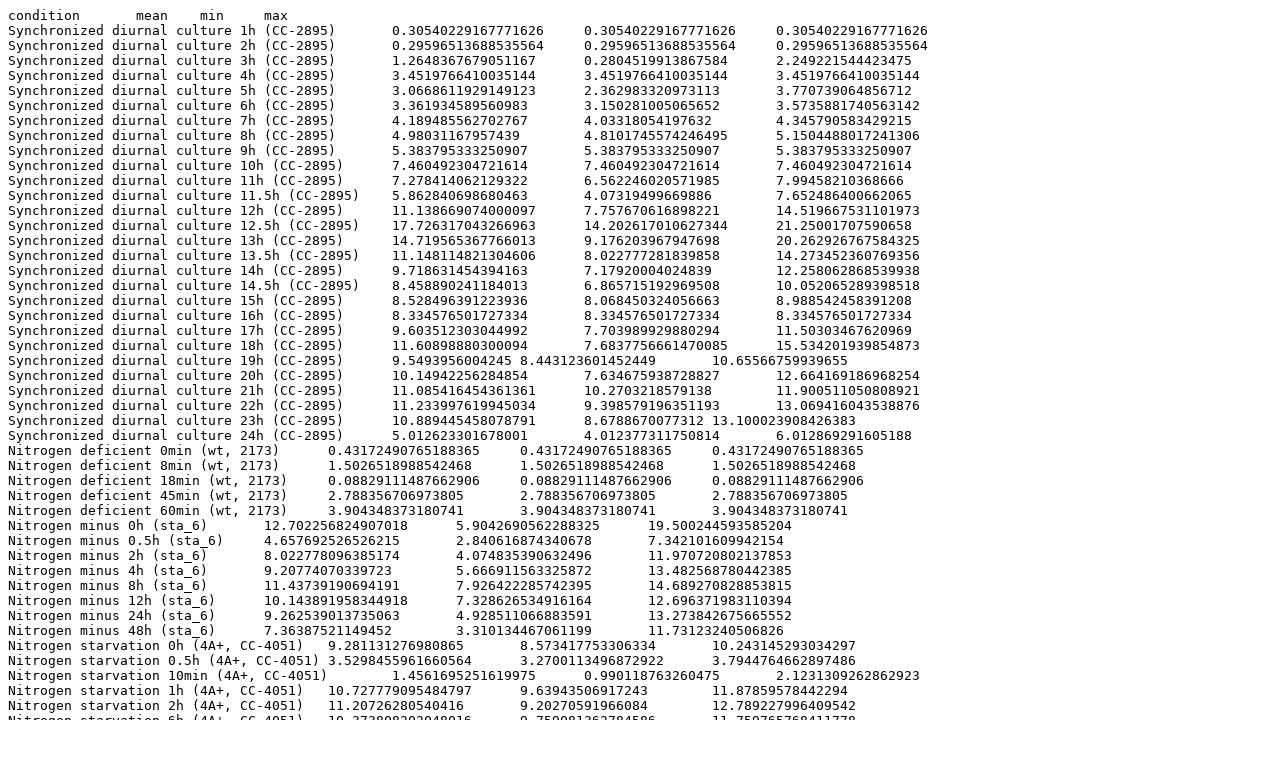

--- FILE ---
content_type: text/plain; charset=utf-8
request_url: https://protists.sbs.ntu.edu.sg/profile/download/plot/27335
body_size: 9289
content:
condition	mean	min	max
Synchronized diurnal culture 1h (CC-2895)	0.30540229167771626	0.30540229167771626	0.30540229167771626
Synchronized diurnal culture 2h (CC-2895)	0.29596513688535564	0.29596513688535564	0.29596513688535564
Synchronized diurnal culture 3h (CC-2895)	1.2648367679051167	0.2804519913867584	2.249221544423475
Synchronized diurnal culture 4h (CC-2895)	3.4519766410035144	3.4519766410035144	3.4519766410035144
Synchronized diurnal culture 5h (CC-2895)	3.0668611929149123	2.362983320973113	3.770739064856712
Synchronized diurnal culture 6h (CC-2895)	3.361934589560983	3.150281005065652	3.5735881740563142
Synchronized diurnal culture 7h (CC-2895)	4.189485562702767	4.03318054197632	4.345790583429215
Synchronized diurnal culture 8h (CC-2895)	4.98031167957439	4.8101745574246495	5.1504488017241306
Synchronized diurnal culture 9h (CC-2895)	5.383795333250907	5.383795333250907	5.383795333250907
Synchronized diurnal culture 10h (CC-2895)	7.460492304721614	7.460492304721614	7.460492304721614
Synchronized diurnal culture 11h (CC-2895)	7.278414062129322	6.562246020571985	7.99458210368666
Synchronized diurnal culture 11.5h (CC-2895)	5.862840698680463	4.07319499669886	7.652486400662065
Synchronized diurnal culture 12h (CC-2895)	11.138669074000097	7.757670616898221	14.519667531101973
Synchronized diurnal culture 12.5h (CC-2895)	17.726317043266963	14.202617010627344	21.25001707590658
Synchronized diurnal culture 13h (CC-2895)	14.719565367766013	9.176203967947698	20.262926767584325
Synchronized diurnal culture 13.5h (CC-2895)	11.148114821304606	8.022777281839858	14.273452360769356
Synchronized diurnal culture 14h (CC-2895)	9.718631454394163	7.17920004024839	12.258062868539938
Synchronized diurnal culture 14.5h (CC-2895)	8.458890241184013	6.865715192969508	10.052065289398518
Synchronized diurnal culture 15h (CC-2895)	8.528496391223936	8.068450324056663	8.988542458391208
Synchronized diurnal culture 16h (CC-2895)	8.334576501727334	8.334576501727334	8.334576501727334
Synchronized diurnal culture 17h (CC-2895)	9.603512303044992	7.703989929880294	11.50303467620969
Synchronized diurnal culture 18h (CC-2895)	11.60898880300094	7.6837756661470085	15.534201939854873
Synchronized diurnal culture 19h (CC-2895)	9.5493956004245	8.443123601452449	10.65566759939655
Synchronized diurnal culture 20h (CC-2895)	10.14942256284854	7.634675938728827	12.664169186968254
Synchronized diurnal culture 21h (CC-2895)	11.085416454361361	10.2703218579138	11.900511050808921
Synchronized diurnal culture 22h (CC-2895)	11.233997619945034	9.398579196351193	13.069416043538876
Synchronized diurnal culture 23h (CC-2895)	10.889445458078791	8.6788670077312	13.100023908426383
Synchronized diurnal culture 24h (CC-2895)	5.012623301678001	4.012377311750814	6.012869291605188
Nitrogen deficient 0min (wt, 2173)	0.43172490765188365	0.43172490765188365	0.43172490765188365
Nitrogen deficient 8min (wt, 2173)	1.5026518988542468	1.5026518988542468	1.5026518988542468
Nitrogen deficient 18min (wt, 2173)	0.08829111487662906	0.08829111487662906	0.08829111487662906
Nitrogen deficient 45min (wt, 2173)	2.788356706973805	2.788356706973805	2.788356706973805
Nitrogen deficient 60min (wt, 2173)	3.904348373180741	3.904348373180741	3.904348373180741
Nitrogen minus 0h (sta_6)	12.702256824907018	5.9042690562288325	19.500244593585204
Nitrogen minus 0.5h (sta_6)	4.657692526526215	2.840616874340678	7.342101609942154
Nitrogen minus 2h (sta_6)	8.022778096385174	4.074835390632496	11.970720802137853
Nitrogen minus 4h (sta_6)	9.20774070339723	5.666911563325872	13.482568780442385
Nitrogen minus 8h (sta_6)	11.43739190694191	7.926422285742395	14.689270828853815
Nitrogen minus 12h (sta_6)	10.143891958344918	7.328626534916164	12.696371983110394
Nitrogen minus 24h (sta_6)	9.262539013735063	4.928511066883591	13.273842675665552
Nitrogen minus 48h (sta_6)	7.36387521149452	3.310134467061199	11.73123240506826
Nitrogen starvation 0h (4A+, CC-4051)	9.281131276980865	8.573417753306334	10.243145293034297
Nitrogen starvation 0.5h (4A+, CC-4051)	3.5298455961660564	3.2700113496872922	3.7944764662897486
Nitrogen starvation 10min (4A+, CC-4051)	1.4561695251619975	0.990118763260475	2.1231309262862923
Nitrogen starvation 1h (4A+, CC-4051)	10.727779095484797	9.63943506917243	11.87859578442294
Nitrogen starvation 2h (4A+, CC-4051)	11.20726280540416	9.20270591966084	12.789227996409542
Nitrogen starvation 6h (4A+, CC-4051)	10.373808202048016	9.759081362784586	11.759765768411778
Nitrogen starvation 8h (4A+, CC-4051)	12.468720122905978	11.909713379005558	12.70602531271261
Nitrogen starvation 24h (4A+, CC-4051)	10.992817315330491	9.075848521098491	13.246340469111258
Nitrogen starvation 48h (4A+, CC-4051)	11.12768123227672	9.301125648616733	12.701789640076043
Sulfur starvation 0h (4A+, CC-4051)	9.786533692652792	9.724079710263965	9.84898767504162
Sulfur starvation 0.5h (4A+, CC-4051)	2.522677048174388	2.4129233796343583	2.6324307167144174
Sulfur starvation 10min (4A+, CC-4051)	5.359726157582477	4.490333555626106	6.229118759538849
Sulfur starvation 1h (4A+, CC-4051)	4.727148872134032	4.160195841849588	5.294101902418477
Sulfur starvation 2h (4A+, CC-4051)	16.198093587831636	14.793820014338763	17.602367161324505
Sulfur starvation 6h (4A+, CC-4051)	26.363351314915583	25.886895535741896	26.83980709408927
Sulfur starvation 8h (4A+, CC-4051)	35.06099120366095	30.761490427738735	39.36049197958316
Sulfur starvation 24h (4A+, CC-4051)	37.389317133738174	35.569704182658114	39.20893008481824
Sulfur starvation 48h (4A+, CC-4051)	26.702202581138796	20.906680593435716	32.497724568841875
Copper deficient (wt, 2173)	2.578342383220124	1.938958634954507	3.2177261314857417
Copper sufficient (wt, 2173)	2.3640663747823325	2.2523038544297185	2.4758288951349465
Iron deprivation 0h (CC-4532)	0.1626719897521665	0.10766221196320967	0.21768176754112334
Iron deprivation 0.5h (CC-4532)	0.42278651217233043	0.2385833825361855	0.6069896418084754
Iron deprivation 1h (CC-4532)	0.13324335557579473	0.13324335557579473	0.13324335557579473
Iron deprivation 2h (CC-4532)	0.7128059435367693	0.5088375758231592	0.9167743112503793
Iron deprivation 4h (CC-4532)	1.0089919038280515	0.7056689465761136	1.3123148610799893
Iron deprivation 8h (CC-4532)	1.1780771111042672	0.8297386290129064	1.5264155931956278
Iron deprivation 12h (CC-4532)	1.2523712143680596	0.8176742654650367	1.6870681632710827
Iron deprivation 24h (CC-4532)	1.0758606045793675	0.9184620672444859	1.233259141914249
Iron deprivation 48h (CC-4532)	1.7902807406663197	1.7430323105570533	1.837529170775586
Iron replete (wt, 2173)	3.6743598033154448	2.926189478529498	3.998207064884034
Iron-deficient (wt, 2173)	4.0931095844809064	2.998521928590667	4.921014639403426
Iron-limited (wt, 2173)	2.041146466342928	1.1058841101106691	2.9097644301902688
Zink minus (CC-4532)	0.6072119299310894	0.2886881725562342	0.8812088941968765
Zink replete - early (CC-4532)	0.4312471396901282	0.322217769053314	0.7318305474514705
Zink replete - late (CC-4532)	1.0511841873716996	0.7587374748493119	1.184910670430921
Zink resupply 1.5h (CC-4532)	0.22679345771407622	0.15160261397269748	0.3728527236868162
Zink resupply 3h (CC-4532)	0.5371441943500905	0.354485754310532	0.6244848354928113
Zink resupply 4.5h (CC-4532)	0.4190794170226863	0.2985270496255247	0.475666987682425
Zink resupply 12h (CC-4532)	0.8972989327044147	0.8064847286404032	1.0724050984044875
Zink resupply 24h (CC-4532)	0.4690562825861363	0.35976761889960035	0.6489365404957049
Vitamin B12 and thiamine 0h (A31)	1.924879259020424	1.6590571952310869	2.1005902428830443
Vitamin B12 and thiamine 0h (DHC16)	0.7905524880166136	0.39606947850791985	1.0691064905639371
Vitamin B12 and thiamine 12h (A31)	1.821227030223299	0.9283960943376123	2.3519468526120084
Vitamin B12 and thiamine 12h (DHC16)	1.403294276207198	1.3214978679100233	1.4722747958374047
Vitamin B12 and thiamine 48h (A31)	1.542821792582671	0.9110934566917759	1.9495301729759638
Vitamin B12 and thiamine 48h (DHC16)	1.0799186851631406	0.48636604798126126	1.4628021940361136
Hydrogen peroxide 0.5h (wt, 2173)	3.3758461599325775	3.3402936999431225	3.411398619922033
Hydrogen peroxide 0h (wt, 2173)	1.9870085509239828	1.6380343903625738	2.3359827114853915
Hydrogen peroxide 1h (wt, 2173)	3.093556677079616	2.3685234975058025	3.818589856653429
Rapamycin 0h (A31)	1.924879259020424	1.6590571952310869	2.1005902428830443
Rapamycin 0h (DHC16)	0.7905524880166136	0.39606947850791985	1.0691064905639371
Rapamycin 2h (A31)	2.2148754603473155	1.4613990440696574	2.811755662037784
Rapamycin 8h (A31)	1.3725963590876862	1.093249194632752	1.613035212952122
Rapamycin 12h (A31)	1.821227030223299	0.9283960943376123	2.3519468526120084
Rapamycin 12h (DHC16)	1.403294276207198	1.3214978679100233	1.4722747958374047
Rapamycin 48h (A31)	1.542821792582671	0.9110934566917759	1.9495301729759638
Rapamycin 48h (DHC16)	1.0799186851631406	0.48636604798126126	1.4628021940361136
UV-B 1h (wt, CC-125)	0.26225754775466026	0.20122918837426537	0.3420604937403785
BV IXa 0.1mM (4A+, CC-4051)	1.2000344395009475	0.11345429956813621	2.2931899393170982
BV IXa 0.1mM (hmox1 mutant)	0.7075146929819491	0.2724466031902407	1.0660160751857772
BV IXa 0mM (4A+, CC-4051)	1.0415494463378616	0.11338818096027997	1.6846362164604178
BV IXa 0mM (hmox1 mutant)	0.7676797310710326	0.3073546274083284	1.3557243374418733